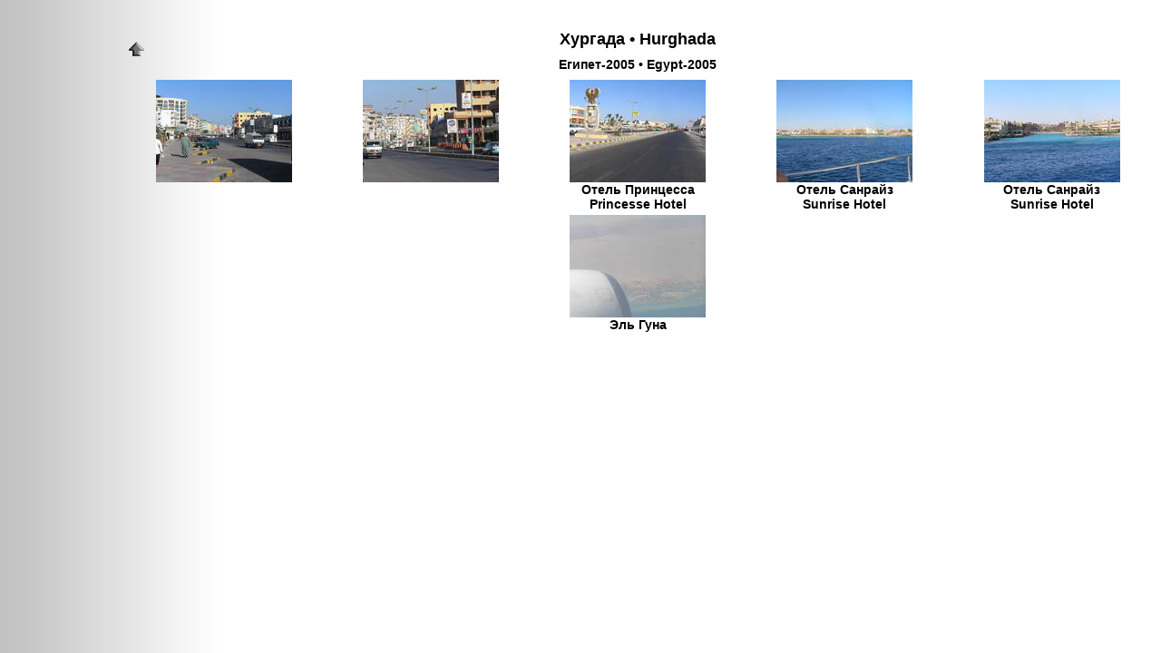

--- FILE ---
content_type: text/html
request_url: http://paul.bard.ru/Egypt-2005/hurghada/index.htm
body_size: 2318
content:
<HTML>
<head>
	<title>Хургада - Hurghada</title>
<META http-equiv="Content-Type" content="text/html; charset=Windows-1251">
<link rel="stylesheet" type="text/css"  href="/pavel_css.css">
<script language="JavaScript" type="text/javascript" src="/thumbnails.js"></script>
</head>
<body background="/bg.gif" LINK=#202020 BGCOLOR=#FFFFFF TEXT=#000000 LEFTMARGIN=0 topmargin=0 onload="BigFoto();" onresize="BigFoto();">
&nbsp;
<div ALIGN=right><table WIDTH="90%" border=0>
<tr><td><a href=../index.htm><img border=0 src=/home.gif></a></td>
<th colspan=3>
<!-- h -->
	<h1><a href="/Egypt-2005/hurghada">Хургада • Hurghada</a></h1>
	<h2><a href="/Egypt-2005">Египет-2005 • Egypt-2005</a></h2>
<!-- /h -->
</th>
</tr>
</tr>
<tr>
<th><a href=pb220006.htm><img border=0 src=tb220006.jpg></a>
<br>           
<br>           
</th>
<th><a href=pb220232.htm><img border=0 src=tb220232.jpg></a>
<br>           
<br>           
</th>
<th><a href=pb220233.htm><img border=0 src=tb220233.jpg></a>
<br>          Отель Принцесса
<br>          Princesse Hotel
</th>
<th><a href=pb190065.htm><img border=0 src=tb190065.jpg></a>
<br>          Отель Санрайз
<br>          Sunrise Hotel
</th>
<th><a href=pb190066.htm><img border=0 src=tb190066.jpg></a>
<br>          Отель Санрайз
<br>          Sunrise Hotel
</th>
</tr>
<tr>
<th>
</th>
<th>
</th>
<th><a href=pb220234.htm><img border=0 src=tb220234.jpg></a>
<br>          Эль Гуна
</th>
</tr>
</TABLE>

</BODY></HTML>

<!-- CountCall(/Egypt-2005/hurghada/index.htm, index.htm, 3.133.151.167, , ) -->

<!-- FixCallSql('agents', Mozilla/5.0 (Macintosh; Intel Mac OS X 10_15_7) AppleWebKit/537.36 (KHTML, like Gecko) Chrome/131.0.0.0 Safari/537.36; ClaudeBot/1.0; +claudebot@anthropic.com), ec2-3-133-151-167.us-east-2.compute.amazonaws.com, ''); -->

<!-- FixCallSql : agents, Mozilla/5.0 (Macintosh; Intel Mac OS X 10_15_7) AppleWebKit/537.36 (KHTML, like Gecko) Chrome/131.0.0.0 Safari/537.36; ClaudeBot/1.0; +claudebot@anthropic.com), ec2-3-133-151-167.us-east-2.compute.amazonaws.com,  -->

<!-- Done: open $LOG, ">>../Timeout.html" -->

<!-- Done: print $LOG, ... -->

<!-- End FixCallSql -->

<!-- FixCallSql : ref, com.amazonaws, ec2-3-133-151-167.us-east-2.compute.amazonaws.com,  -->

<!-- Done: open $LOG, ">>../Timeout.html" -->

<!-- Done: print $LOG, ... -->
